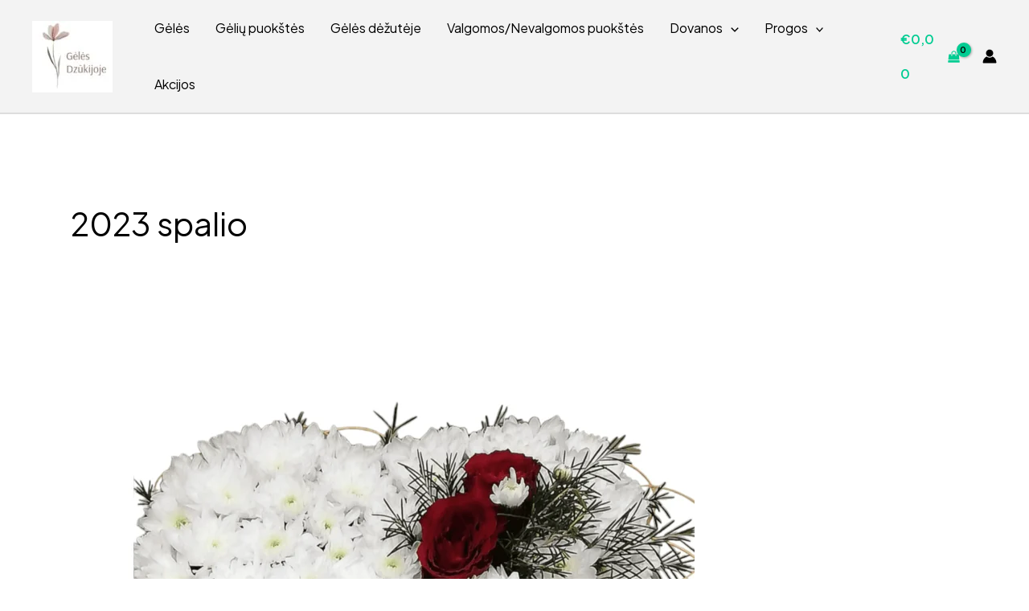

--- FILE ---
content_type: application/x-javascript; charset=UTF-8
request_url: https://www.gelesdzukijoje.lt/wp-content/cache/min/1/wp-content/plugins/woocommerce-conto-quickpay/assets/admin/conto-quickpay-multiselect.js?ver=1764884621
body_size: 10
content:
jQuery(function($){$(document.body).on('conto-quickpay-multiselect-init',function(){$('#select-all').click(function(event){if(this.checked){$('input[name^="woocommerce_woocommerce-conto-quickpay_bank_selection"]').each(function(){this.checked=!0})}else{$('input[name^="woocommerce_woocommerce-conto-quickpay_bank_selection"]').each(function(){this.checked=!1})}});$('input[name^="woocommerce_woocommerce-conto-quickpay_bank_selection"]').click(function(event){if(!this.checked){$('#select-all').prop('checked',!1)}})}).trigger('conto-quickpay-multiselect-init')})

--- FILE ---
content_type: application/x-javascript; charset=UTF-8
request_url: https://www.gelesdzukijoje.lt/wp-content/cache/min/1/wp-content/plugins/surecart/packages/blocks-next/build/scripts/line-item-note/index.js?ver=1764884621
body_size: 303
content:
import*as e from"@wordpress/interactivity";var t,n,o={d:function(e,t){for(var n in t)o.o(t,n)&&!o.o(e,n)&&Object.defineProperty(e,n,{enumerable:!0,get:t[n]})},o:function(e,t){return Object.prototype.hasOwnProperty.call(e,t)}},r=(t={getContext:function(){return e.getContext},getElement:function(){return e.getElement},store:function(){return e.store},useEffect:function(){return e.useEffect}},n={},o.d(n,t),n);(0,r.store)("surecart/line-item-note",{actions:{toggleNoteExpanded(e){if((e=>"keydown"===e.type&&"Enter"!==e.key&&" "!==e.key)(e))return!0;const t=(0,r.getContext)();t&&(t.noteExpanded=!t.noteExpanded)}},callbacks:{init(){const e=(0,r.getContext)();(0,r.useEffect)((()=>{const{ref:t}=(0,r.getElement)();if(!t||!e)return;const n=t.querySelector(".line-item-note__text");if(!n)return void(e.showToggle=!1);const o=()=>{e.showToggle=!!e.noteExpanded||n.scrollHeight>n.clientHeight};o();const c=new ResizeObserver(o);return c.observe(n),()=>c.disconnect()}),[])}}})